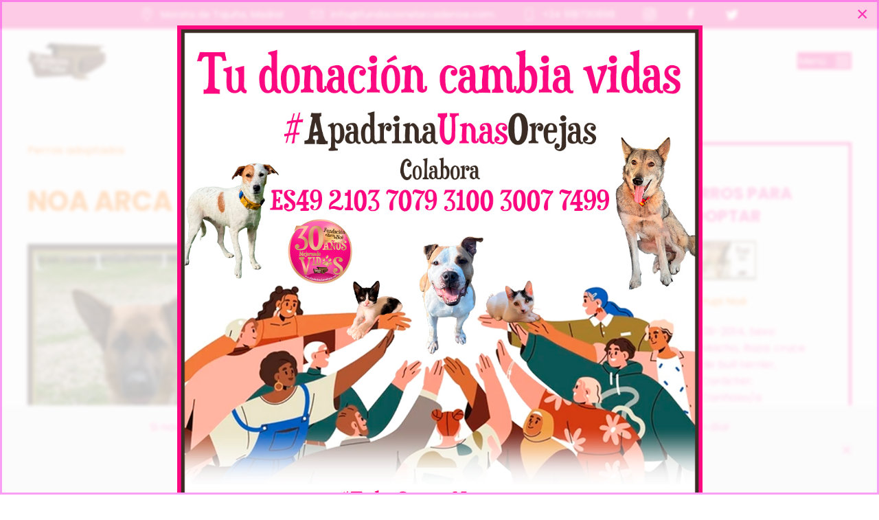

--- FILE ---
content_type: text/html; charset=utf-8
request_url: https://www.fundacionelarcadenoe.com/adoptar/adoptar-un-gato/item/noa-arca
body_size: 9156
content:
<!DOCTYPE html>
<html lang="es-es" dir="ltr">
    <head>
        <meta name="viewport" content="width=device-width, initial-scale=1">
        <link rel="icon" href="/images/logo_cabecera_nuevo.png" sizes="any">
                <link rel="icon" href="/images/logo_cabecera_nuevo.png" type="image/svg+xml">
                <link rel="apple-touch-icon" href="/images/logo_cabecera_nuevo.png">
        <meta charset="utf-8">
	<base href="https://www.fundacionelarcadenoe.com/adoptar/adoptar-un-gato/item/noa-arca">
	<meta name="rights" content="©2025 FUNDACIÓN EL ARCA DE NOÉ">
	<title>Noa Arca </title>
	<link href="/adoptar/adoptar-un-gato/item/noa-arca" rel="canonical">
	<link href="https://www.fundacionelarcadenoe.com/component/finder/search?format=opensearch&amp;Itemid=101" rel="search" title="OpenSearch Fundación El Arca de Noé" type="application/opensearchdescription+xml">
<link href="/media/vendor/awesomplete/css/awesomplete.css?1.1.5" rel="stylesheet" />
	<link href="/media/vendor/joomla-custom-elements/css/joomla-alert.min.css?0.2.0" rel="stylesheet" />
	<link href="/media/zoo/elements/socialbuttons/socialbuttons.css?ver=20241028" rel="stylesheet" />
	<link href="/media/zoo/elements/socialbookmarks/assets/css/socialbookmarks.css?ver=20241028" rel="stylesheet" />
	<link href="/media/zoo/elements/itemprevnext/itemprevnext.css?ver=20241028" rel="stylesheet" />
	<link href="/media/com_rstbox/css/engagebox.css?e035878e2d3b6e6e2141f6bc0f6a204e" rel="stylesheet" />
	<link href="/modules/mod_zooitem/tmpl/list/style.css?ver=20241028" rel="stylesheet" />
	<link href="/media/system/css/joomla-fontawesome.min.css?3.0.32" rel="stylesheet" as="style" onload="this.onload=null;this.rel='stylesheet'" />
	<link href="/templates/yootheme/css/theme.9.css?1740562666" rel="stylesheet" />
	<link href="/templates/yootheme/css/theme.update.css?3.0.32" rel="stylesheet" />
	<style>.eb-4 {
                --animation_duration: 300ms;

            }
        </style>
	<style>
		.eb-4 .eb-close:hover {
			color: rgba(252, 116, 204, 1) !important;
		}	
	</style>
<script src="/media/vendor/jquery/js/jquery.min.js?3.7.1"></script>
	<script src="/media/legacy/js/jquery-noconflict.min.js?647005fc12b79b3ca2bb30c059899d5994e3e34d"></script>
	<script type="application/json" class="joomla-script-options new">{"finder-search":{"url":"\/component\/finder\/?task=suggestions.suggest&amp;format=json&amp;tmpl=component&amp;Itemid=101"},"joomla.jtext":{"ERROR":"Error","MESSAGE":"Mensaje","NOTICE":"Aviso","WARNING":"Advertencia","JCLOSE":"Cerrar","JOK":"OK","JOPEN":"Abrir"},"system.paths":{"root":"","rootFull":"https:\/\/www.fundacionelarcadenoe.com\/","base":"","baseFull":"https:\/\/www.fundacionelarcadenoe.com\/"},"csrf.token":"39c00230518de9182894aac2b1048481"}</script>
	<script src="/media/system/js/core.min.js?37ffe4186289eba9c5df81bea44080aff77b9684"></script>
	<script src="/media/com_finder/js/finder-es5.min.js?e6d3d1f535e33b5641e406eb08d15093e7038cc2" nomodule defer></script>
	<script src="/media/system/js/messages-es5.min.js?c29829fd2432533d05b15b771f86c6637708bd9d" nomodule defer></script>
	<script src="/media/vendor/awesomplete/js/awesomplete.min.js?1.1.5" defer></script>
	<script src="/media/com_finder/js/finder.min.js?a2c3894d062787a266d59d457ffba5481b639f64" type="module"></script>
	<script src="/media/system/js/messages.min.js?7f7aa28ac8e8d42145850e8b45b3bc82ff9a6411" type="module"></script>
	<script src="/media/zoo/assets/js/responsive.js?ver=20241028"></script>
	<script src="/components/com_zoo/assets/js/default.js?ver=20241028"></script>
	<script src="https://platform.twitter.com/widgets.js"></script>
	<script src="/media/zoo/libraries/jquery/plugins/cookie/jquery-cookie.js?ver=20241028"></script>
	<script src="/media/zoo/assets/js/comment.js?ver=20241028"></script>
	<script src="/media/zoo/assets/js/placeholder.js?ver=20241028"></script>
	<script src="/media/com_rstbox/js/vendor/velocity.js?e035878e2d3b6e6e2141f6bc0f6a204e"></script>
	<script src="/media/com_rstbox/js/vendor/velocity.ui.js?e035878e2d3b6e6e2141f6bc0f6a204e"></script>
	<script src="/media/com_rstbox/js/engagebox.js?e035878e2d3b6e6e2141f6bc0f6a204e"></script>
	<script src="/templates/yootheme/vendor/yootheme/theme-cookie/app/cookie.min.js?3.0.32" defer></script>
	<script src="/templates/yootheme/vendor/assets/uikit/dist/js/uikit.min.js?3.0.32"></script>
	<script src="/templates/yootheme/vendor/assets/uikit/dist/js/uikit-icons-nioh-studio.min.js?3.0.32"></script>
	<script src="/templates/yootheme/js/theme.js?3.0.32"></script>
	<script>jQuery(function($) { if (!$("body").find("#fb-root").length) {
								$("body").append('<div id="fb-root"></div>');
								(function(d, s, id) {
								var js, fjs = d.getElementsByTagName(s)[0];
								if (d.getElementById(id)) return;
								js = d.createElement(s); js.id = id;
								js.src = "https://connect.facebook.net/en_US/all.js#xfbml=1";
								fjs.parentNode.insertBefore(js, fjs);
								}(document, 'script', 'facebook-jssdk'));
							}});</script>
	<script>document.addEventListener('DOMContentLoaded', function() {
            Array.prototype.slice.call(document.querySelectorAll('a span[id^="cloak"]')).forEach(function(span) {
                span.innerText = span.textContent;
            });
        });</script>
	<meta property="og:url" content="https://www.fundacionelarcadenoe.com/adoptar/adoptar-un-gato/item/noa-arca" />
	<script>UIkit.icon.add({"bootstrap--bookmark-heart":"<svg xmlns=\"http:\/\/www.w3.org\/2000\/svg\" fill=\"currentColor\" viewBox=\"0 0 16 16\" width=\"20\" height=\"20\"><path fill-rule=\"evenodd\" d=\"M8 4.41c1.387-1.425 4.854 1.07 0 4.277C3.146 5.48 6.613 2.986 8 4.412z\"\/><path d=\"M2 2a2 2 0 012-2h8a2 2 0 012 2v13.5a.5.5 0 01-.777.416L8 13.101l-5.223 2.815A.5.5 0 012 15.5V2zm2-1a1 1 0 00-1 1v12.566l4.723-2.482a.5.5 0 01.554 0L13 14.566V2a1 1 0 00-1-1H4z\"\/><\/svg>","bootstrap-filled--house":"<svg xmlns=\"http:\/\/www.w3.org\/2000\/svg\" fill=\"currentColor\" viewBox=\"0 0 16 16\" width=\"20\" height=\"20\"><path fill-rule=\"evenodd\" d=\"M8 3.293l6 6V13.5a1.5 1.5 0 01-1.5 1.5h-9A1.5 1.5 0 012 13.5V9.293l6-6zm5-.793V6l-2-2V2.5a.5.5 0 01.5-.5h1a.5.5 0 01.5.5z\"\/><path fill-rule=\"evenodd\" d=\"M7.293 1.5a1 1 0 011.414 0l6.647 6.646a.5.5 0 01-.708.708L8 2.207 1.354 8.854a.5.5 0 11-.708-.708L7.293 1.5z\"\/><\/svg>","bootstrap--person-check":"<svg xmlns=\"http:\/\/www.w3.org\/2000\/svg\" fill=\"currentColor\" viewBox=\"0 0 16 16\" width=\"20\" height=\"20\"><path d=\"M6 8a3 3 0 100-6 3 3 0 000 6zm2-3a2 2 0 11-4 0 2 2 0 014 0zm4 8c0 1-1 1-1 1H1s-1 0-1-1 1-4 6-4 6 3 6 4zm-1-.004c-.001-.246-.154-.986-.832-1.664C9.516 10.68 8.289 10 6 10c-2.29 0-3.516.68-4.168 1.332-.678.678-.83 1.418-.832 1.664h10z\"\/><path fill-rule=\"evenodd\" d=\"M15.854 5.146a.5.5 0 010 .708l-3 3a.5.5 0 01-.708 0l-1.5-1.5a.5.5 0 01.708-.708L12.5 7.793l2.646-2.647a.5.5 0 01.708 0z\"\/><\/svg>","bootstrap--suit-heart":"<svg xmlns=\"http:\/\/www.w3.org\/2000\/svg\" fill=\"currentColor\" viewBox=\"0 0 16 16\" width=\"20\" height=\"20\"><path d=\"M8 6.236l-.894-1.789c-.222-.443-.607-1.08-1.152-1.595C5.418 2.345 4.776 2 4 2 2.324 2 1 3.326 1 4.92c0 1.211.554 2.066 1.868 3.37.337.334.721.695 1.146 1.093C5.122 10.423 6.5 11.717 8 13.447c1.5-1.73 2.878-3.024 3.986-4.064.425-.398.81-.76 1.146-1.093C14.446 6.986 15 6.131 15 4.92 15 3.326 13.676 2 12 2c-.777 0-1.418.345-1.954.852-.545.515-.93 1.152-1.152 1.595L8 6.236zm.392 8.292a.513.513 0 01-.784 0c-1.601-1.902-3.05-3.262-4.243-4.381C1.3 8.208 0 6.989 0 4.92 0 2.755 1.79 1 4 1c1.6 0 2.719 1.05 3.404 2.008.26.365.458.716.596.992a7.55 7.55 0 01.596-.992C9.281 2.049 10.4 1 12 1c2.21 0 4 1.755 4 3.92 0 2.069-1.3 3.288-3.365 5.227-1.193 1.12-2.642 2.48-4.243 4.38z\"\/><\/svg>","bootstrap--newspaper":"<svg xmlns=\"http:\/\/www.w3.org\/2000\/svg\" fill=\"currentColor\" viewBox=\"0 0 16 16\" width=\"20\" height=\"20\"><path d=\"M0 2.5A1.5 1.5 0 011.5 1h11A1.5 1.5 0 0114 2.5v10.528c0 .3-.05.654-.238.972h.738a.5.5 0 00.5-.5v-9a.5.5 0 011 0v9a1.5 1.5 0 01-1.5 1.5H1.497A1.497 1.497 0 010 13.5v-11zM12 14c.37 0 .654-.211.853-.441.092-.106.147-.279.147-.531V2.5a.5.5 0 00-.5-.5h-11a.5.5 0 00-.5.5v11c0 .278.223.5.497.5H12z\"\/><path d=\"M2 3h10v2H2V3zm0 3h4v3H2V6zm0 4h4v1H2v-1zm0 2h4v1H2v-1zm5-6h2v1H7V6zm3 0h2v1h-2V6zM7 8h2v1H7V8zm3 0h2v1h-2V8zm-3 2h2v1H7v-1zm3 0h2v1h-2v-1zm-3 2h2v1H7v-1zm3 0h2v1h-2v-1z\"\/><\/svg>"})</script>
	<script>var $theme = {"cookie":{"mode":"consent","template":"<div class=\"tm-cookie-banner uk-section uk-section-xsmall uk-section-muted uk-position-bottom uk-position-fixed\">\n        <div class=\"uk-container uk-container-expand uk-text-center\">\n\n            <p>Si navegas por esta web aceptas impl\u00edcitamente nuestra\u00a0<a politica-de-privacidad=\"\">Pol\u00edtica de Privacidad.<\/a>\u00a0\u00a1Te deseamos un buen d\u00eda!<\/p>\n                            <button type=\"button\" class=\"js-accept uk-close uk-position-center-right uk-position-medium\" data-uk-close data-uk-toggle=\"target: !.uk-section; animation: true\"><\/button>\n            \n                        <button type=\"button\" class=\"js-reject uk-button uk-button-default uk-margin-small-left\" data-uk-toggle=\"target: !.uk-section; animation: true\">ACEPTO<\/button>\n            \n        <\/div>\n    <\/div>","position":"bottom"}};</script>

    </head>
    <body class="">

        
        
        <div class="tm-page">

                        


<div class="tm-header-mobile uk-hidden@m">


        <div uk-sticky show-on-up animation="uk-animation-slide-top" cls-active="uk-navbar-sticky" sel-target=".uk-navbar-container">
    
        <div class="uk-navbar-container">

            <div class="uk-container uk-container-expand">
                <nav class="uk-navbar" uk-navbar="{&quot;container&quot;:&quot;.tm-header-mobile &gt; [uk-sticky]&quot;}">

                                        <div class="uk-navbar-left">

                                                    <a href="https://www.fundacionelarcadenoe.com/" aria-label="Back to home" class="uk-logo uk-navbar-item">
    <picture>
<source type="image/webp" srcset="/templates/yootheme/cache/3f/logo_cabecera_nuevo-3fe168c0.webp 80w, /templates/yootheme/cache/fc/logo_cabecera_nuevo-fc39f8da.webp 160w" sizes="(min-width: 80px) 80px">
<img alt loading="eager" src="/templates/yootheme/cache/ad/logo_cabecera_nuevo-adf1ebd1.png" width="80" height="38">
</picture><picture>
<source type="image/webp" srcset="/templates/yootheme/cache/3f/logo_cabecera_nuevo-3fe168c0.webp 80w, /templates/yootheme/cache/fc/logo_cabecera_nuevo-fc39f8da.webp 160w" sizes="(min-width: 80px) 80px">
<img class="uk-logo-inverse" alt loading="eager" src="/templates/yootheme/cache/ad/logo_cabecera_nuevo-adf1ebd1.png" width="80" height="38">
</picture></a>
                        
                        
                    </div>
                    
                                        <div class="uk-navbar-center">

                        
                                                    <a uk-toggle aria-label="Open Menu" href="#tm-dialog-mobile" class="uk-navbar-toggle uk-navbar-toggle-animate">

        
        <div uk-navbar-toggle-icon></div>

        
    </a>
                        
                    </div>
                    
                    
                </nav>
            </div>

        </div>

        </div>
    




    
    
        <div id="tm-dialog-mobile" class="uk-dropbar uk-dropbar-top" uk-drop="{&quot;clsDrop&quot;:&quot;uk-dropbar&quot;,&quot;flip&quot;:&quot;false&quot;,&quot;container&quot;:&quot;.tm-header-mobile&quot;,&quot;target-y&quot;:&quot;.tm-header-mobile .uk-navbar-container&quot;,&quot;mode&quot;:&quot;click&quot;,&quot;target-x&quot;:&quot;.tm-header-mobile .uk-navbar-container&quot;,&quot;stretch&quot;:true,&quot;bgScroll&quot;:&quot;false&quot;,&quot;animation&quot;:&quot;reveal-top&quot;,&quot;animateOut&quot;:true,&quot;duration&quot;:300,&quot;toggle&quot;:&quot;false&quot;}">

        <div class="tm-height-min-1-1 uk-flex uk-flex-column">

                        <div class="uk-margin-auto-vertical uk-text-center">
                
<div class="uk-grid uk-child-width-1-1" uk-grid>    <div>
<div class="uk-panel" id="module-tm-4">

    
    <a href="https://www.fundacionelarcadenoe.com/" aria-label="Back to home" class="uk-logo">
    <picture>
<source type="image/webp" srcset="/templates/yootheme/cache/22/logo_cabecera_nuevo-224e59c7.webp 210w" sizes="(min-width: 210px) 210px">
<img alt loading="eager" src="/templates/yootheme/cache/d5/logo_cabecera_nuevo-d5202fcb.png" width="210" height="100">
</picture></a>
</div>
</div>    <div>
<div class="uk-panel" id="module-menu-dialog-mobile">

    
    
<ul class="uk-nav uk-nav-primary uk-nav-accordion uk-nav-center" uk-nav="targets: &gt; .js-accordion">
    
	<li class="item-121"><a href="/"><span class="uk-margin-small-right" uk-icon="icon: home;"></span> Home</a></li>
	<li class="item-169 js-accordion uk-parent"><a href><span class="uk-margin-small-right" uk-icon="icon: lifesaver;"></span> Adopciones <span uk-nav-parent-icon></span></a>
	<ul class="uk-nav-sub">

		<li class="item-170"><a href="/adopciones/adopta-un-perro"> Adoptar un perro</a></li>
		<li class="item-171"><a href="/adopciones/adoptar-un-gato"> Adoptar un Gato</a></li>
		<li class="item-172"><a href="/adopciones/apadrinar"> Apadrinar</a></li></ul></li>
	<li class="item-181"><a href="/videos-mobile"><span class="uk-margin-small-right" uk-icon="icon: play-circle;"></span> Vídeos</a></li>
	<li class="item-176"><a href="/colabora"><span class="uk-margin-small-right" uk-icon="icon: users;"></span> Colabora</a></li>
	<li class="item-177"><a href="/contacto"><span class="uk-margin-small-right" uk-icon="icon: mail;"></span> Contacto</a></li></ul>

</div>
</div></div>
            </div>
            
            
        </div>

    </div>
    

</div>



<div class="tm-toolbar tm-toolbar-default uk-visible@m">
    <div class="uk-container uk-flex uk-flex-middle uk-flex-center">

                <div>
            <div class="uk-grid-medium uk-child-width-auto uk-flex-middle" uk-grid="margin: uk-margin-small-top">

                
                                <div>
<div class="uk-panel" id="module-96">

    
    
<div class="uk-grid-margin-small uk-container uk-container-expand"><div class="tm-grid-expand uk-grid-small uk-child-width-1-1" uk-grid>
<div class="uk-grid-item-match uk-width-1-1">
        <div class="uk-tile-primary uk-tile uk-padding-remove">    
        
            
            
            
                
                    
<div class="uk-margin">
        <div class="uk-flex-middle uk-grid-medium uk-child-width-auto" uk-grid>    
    
                <div class="el-item">
        
        
<a class="el-content uk-link-text uk-flex-inline uk-flex-center uk-flex-middle" href="https://goo.gl/maps/yoEEDJneichH9YBx6" target="_blank">
        <span class="uk-margin-small-right" uk-icon="location"></span>    
        Morata de Tajuña, Madrid     
    
</a>


                </div>
        
    
                <div class="el-item">
        
        
<a class="el-content uk-link-text uk-flex-inline uk-flex-center uk-flex-middle" href="mailto:info@fundacionelarcadenoe.com">
        <span class="uk-margin-small-right" uk-icon="mail"></span>    
        info@fundacionelarcadenoe.com    
    
</a>


                </div>
        
    
                <div class="el-item">
        
        
<a class="el-content uk-link-text uk-flex-inline uk-flex-center uk-flex-middle" href="tel:+34918730898">
        <span class="uk-margin-small-right" uk-icon="phone"></span>    
        +34 918730898    
    
</a>


                </div>
        
    
                <div class="el-item">
        
        
<a class="el-content uk-link-text" href="https://www.instagram.com/fundacionelarcadenoe/?hl=es" target="_blank">
        <span uk-icon="instagram"></span>    
    
    
</a>


                </div>
        
    
                <div class="el-item">
        
        
<a class="el-content uk-link-text" href="https://www.facebook.com/fundacionelarcadenoe/?locale=es_ES" target="_blank">
        <span uk-icon="facebook"></span>    
    
    
</a>


                </div>
        
    
                <div class="el-item">
        
        
<a class="el-content uk-link-text" href="https://twitter.com/fundarcanoe?lang=es" target="_blank">
        <span uk-icon="twitter"></span>    
    
    
</a>


                </div>
        
    
        </div>
    
</div>

                
            
        
        </div>
    
</div>
</div></div>
</div>
</div>
                
            </div>
        </div>
        
        
    </div>
</div>

<div class="tm-header uk-visible@m" uk-header>






        <div class="tm-headerbar-default tm-headerbar tm-headerbar-top">
        <div class="uk-container uk-flex uk-flex-middle">

                        <a href="https://www.fundacionelarcadenoe.com/" aria-label="Back to home" class="uk-logo">
    <picture>
<source type="image/webp" srcset="/templates/yootheme/cache/c5/logo_cabecera_nuevo-c529e916.webp 116w, /templates/yootheme/cache/e6/logo_cabecera_nuevo-e65ff51d.webp 210w" sizes="(min-width: 116px) 116px">
<img alt loading="eager" src="/templates/yootheme/cache/1f/logo_cabecera_nuevo-1f5c82aa.png" width="116" height="55">
</picture><picture>
<source type="image/webp" srcset="/templates/yootheme/cache/c5/logo_cabecera_nuevo-c529e916.webp 116w, /templates/yootheme/cache/e6/logo_cabecera_nuevo-e65ff51d.webp 210w" sizes="(min-width: 116px) 116px">
<img class="uk-logo-inverse" alt loading="eager" src="/templates/yootheme/cache/1f/logo_cabecera_nuevo-1f5c82aa.png" width="116" height="55">
</picture></a>
            
                        <div class="uk-margin-auto-left">
                <a uk-toggle aria-label="Open Menu" href="#tm-dialog" class="uk-icon-link">

                <span class="uk-margin-small-right uk-text-middle">Menú</span>
        
        <div uk-navbar-toggle-icon></div>

        
    </a>
            </div>
            
        </div>
    </div>
    
    



        <div id="tm-dialog" uk-offcanvas="container: true" mode="slide">
        <div class="uk-offcanvas-bar uk-flex uk-flex-column">

            <button class="uk-offcanvas-close uk-close-large" type="button" uk-close uk-toggle="cls: uk-close-large; mode: media; media: @s"></button>

                        <div class="uk-margin-auto-vertical uk-text-center">
                
<div class="uk-grid uk-child-width-1-1" uk-grid>    <div>
<div class="uk-panel" id="module-tm-3">

    
    <a href="https://www.fundacionelarcadenoe.com/" aria-label="Back to home" class="uk-logo">
    <picture>
<source type="image/webp" srcset="/templates/yootheme/cache/22/logo_cabecera_nuevo-224e59c7.webp 210w" sizes="(min-width: 210px) 210px">
<img alt loading="eager" src="/templates/yootheme/cache/d5/logo_cabecera_nuevo-d5202fcb.png" width="210" height="100">
</picture></a>
</div>
</div>    <div>
<div class="uk-panel" id="module-menu-dialog">

    
    
<ul class="uk-nav uk-nav-primary uk-nav-accordion uk-nav-center" uk-nav="targets: &gt; .js-accordion">
    
	<li class="item-101"><a href="/"><span class="uk-margin-small-right" uk-icon="icon: home;"></span> Home</a></li>
	<li class="item-154 uk-active js-accordion uk-open uk-parent"><a href><span class="uk-margin-small-right" uk-icon="icon: lifesaver;"></span> ADOPCIONES <span uk-nav-parent-icon></span></a>
	<ul class="uk-nav-sub">

		<li class="item-155"><a href="/adoptar/adopta-un-perro"> Adoptar un perro</a></li>
		<li class="item-156 uk-active"><a href="/adoptar/adoptar-un-gato"> Adoptar un Gato</a></li>
		<li class="item-215"><a href="/adoptar/otros-animales"> Otros Animales</a></li>
		<li class="item-157"><a href="/adoptar/apadrinar"> #ApadrinaUnasOrejas</a></li></ul></li>
	<li class="item-211"><a href="/residencia"><span class="uk-margin-small-right" uk-icon="icon: bootstrap-filled--house;"></span> RESIDENCIA</a></li>
	<li class="item-213"><a href="/clinica-fan"><span class="uk-margin-small-right" uk-icon="icon: bootstrap--suit-heart;"></span> CLÍNICA FAN</a></li>
	<li class="item-212"><a href="/voluntari-s"><span class="uk-margin-small-right" uk-icon="icon: bootstrap--person-check;"></span> VOLUNTARI@S</a></li>
	<li class="item-180"><a href="/videos"><span class="uk-margin-small-right" uk-icon="icon: play-circle;"></span> VIDEOS</a></li>
	<li class="item-214"><a href="/noticias-fan"><span class="uk-margin-small-right" uk-icon="icon: bootstrap--newspaper;"></span> NOTICIAS FAN</a></li>
	<li class="item-112"><a href="/colabora-con-la-fundacion"><span class="uk-margin-small-right" uk-icon="icon: users;"></span> COLABORA</a></li>
	<li class="item-109"><a href="/contact"><span class="uk-margin-small-right" uk-icon="icon: mail;"></span> CONTACTO</a></li></ul>

</div>
</div>    <div>
<div class="uk-panel" id="module-tm-5">

    
    

    <form id="search-tm-5" action="/component/finder/search?Itemid=101" method="get" role="search" class="uk-search js-finder-searchform uk-search-default uk-width-1-1"><span uk-search-icon class="uk-position-z-index"></span><input name="q" class="js-finder-search-query uk-search-input" placeholder="Buscar" required type="search"><input type="hidden" name="Itemid" value="101"></form>






</div>
</div></div>
            </div>
            
            
        </div>
    </div>
    
    
    


</div>

            
            

            
            <div id="tm-main"  class="tm-main uk-section uk-section-default">
                <div class="uk-container">

                    
                    <div class="uk-grid uk-grid-large uk-grid-divider" uk-grid>
                        <div class="uk-width-expand@m">

                    
                            
            
            <div id="system-message-container" aria-live="polite"></div>

            <div class="yoo-zoo product-uikit3 product-uikit3-noa-arca">

	
	
<div class="uk-margin element element-itemprimarycategory">
	<a href="/adoptar/adoptar-un-gato/category/perros-ya-adoptados">Perros adoptados</a></div>
<h1> <a title="Noa Arca " href="/adoptar/adoptar-un-gato/item/noa-arca">Noa Arca </a> </h1>

<div class="uk-align-center">
	 
	<a href="/adoptar/adoptar-un-gato/item/noa-arca"   title="Noa Arca "  ><img src="https://www.fundacionelarcadenoe.com/media/zoo/images/NOA_ARCA_f8ab7b108fecc78963583dff63be51a3.jpg" title="Noa Arca " alt="Noa Arca " width="800" height="566" /></a>
 
 <div class="yoo-zoo socialbuttons clearfix">
<div><a href="https://twitter.com/share" class="twitter-share-button" data-url="http://www.fundacionelarcadenoe.com/adoptar/adoptar-un-gato/item/noa-arca">Tweet</a></div>
<div><div class="fb-like" data-href="http://www.fundacionelarcadenoe.com/adoptar/adoptar-un-gato/item/noa-arca" data-send="false" data-layout="button_count" data-width="100" data-show-faces="false" data-action="like" data-colorscheme="light"></div></div>
</div> 
 
<div class="yoo-zoo socialbookmarks">

					<a class="facebook" onclick="window.open('https://www.facebook.com/sharer.php?u='+encodeURIComponent(location.href)+'&amp;t='+encodeURIComponent(document.title));return false;" href="https://www.facebook.com/" title="Añade esta página a Facebook"></a>
					<a class="twitter" onclick="window.open('https://twitter.com/intent/tweet?status='+encodeURIComponent(document.title)+' '+encodeURIComponent(location.href));return false;" href="https://twitter.com/" title="Añade esta página a Twitter"></a>
					<a class="email" onclick="this.href='mailto:?subject='+document.title+'&amp;body='+encodeURIComponent(location.href);" href="/" title="Recomienda esta página"></a>
	
</div>
 </div>


<h3>Specifications</h3>
<ul class="uk-list">
	
<li class="element element-itemhits">
	<strong>Veces Visto: </strong> 9847</li></ul>


	

<ul class="uk-grid element element-itemprevnext" uk-grid>
	
<div class="page-nav clearfix">
		<a class="prev" href="/adoptar/adoptar-un-gato/item/noa-arca-2">&lt; Anterior</a>
	
		<a class="next" href="/adoptar/adoptar-un-gato/item/noble-noe">Siguiente &gt;</a>
	</div>
</ul>
			
<div id="comments" class="uk-margin">

    	
<div id="respond" class="uk-margin">
	<h3>Deja un comentario</h3>

	<form method="post" action="/component/zoo/?controller=comment&amp;task=save">

	
		
		<div class="uk-margin">
			Estás comentando como invitado. 		</div>

		
		
			
			<div class="uk-margin ">
				<input class="uk-input" id="comments-author" type="text" name="author" placeholder="Nombre " value=""/>
			</div>

			<div class="uk-margin ">
				<input class="uk-input" id="comments-email" type="text" name="email" placeholder="Correo-e " value=""/>
			</div>

			<div class="uk-margin">
				<input class="uk-input" id="comments-url" type="text" name="url" placeholder="Página web" value=""/>
			</div>

		
	
		
			<div class="uk-margin">
				<textarea name="content" rows="5" cols="80" ></textarea>
			</div>

			
			<div class="uk-margin actions">
				<button class="uk-button uk-button-primary" name="submit" type="submit" accesskey="s">Enviar comentario</button>
			</div>

			<input type="hidden" name="item_id" value="276"/>
			<input type="hidden" name="parent_id" value="0"/>
			<input type="hidden" name="redirect" value="https://www.fundacionelarcadenoe.com/adoptar/adoptar-un-gato/item/noa-arca"/>
			<input type="hidden" name="39c00230518de9182894aac2b1048481" value="1">
		
	</form>
</div>

</div>

<script type="text/javascript">
	jQuery(function($) {
		$('#comments').Comment({
			cookiePrefix: 'zoo-comment_',
			cookieLifetime: '15552000',
			msgCancel: 'Cancelar'
		});
	});
</script>
	
</div>

            
                                                </div>

                        
<aside id="tm-sidebar" class="tm-sidebar uk-width-1-3@m">
    
<div class="uk-grid uk-child-width-1-1" uk-grid>    <div>
<div class="uk-card uk-card-body uk-card-primary" id="module-120">

    
        <h3 class="uk-card-title uk-heading-line">

                <span>Perros para adoptar</span>
        
        </h3>

    
    

<ul class="zoo-item-list zoo-list product-uikit3">
		<li>
<div class="layout-layout3 ">

		<div class="media media-left"> 
	<a href="/adoptar/adopta-un-perro/item/yupi-noe"   title="Yupi Noé"  ><img src="https://www.fundacionelarcadenoe.com/media/zoo/images/YUPI_FAN_bf4bf60e121677a0f5f77881b0d03d32.jpg" title="Yupi Noé" alt="Yupi Noé" width="80" height="56" /></a>
 </div>
		
		<p class="title"> <a title="Yupi Noé" href="/adoptar/adopta-un-perro/item/yupi-noe">Yupi Noé</a> </p>
		
		<p class="meta"><span class="element element-date first">
	 09-2014,</span>
<span class="element element-select">
	Sexo: Macho,</span>
<span class="element element-text">
	Raza: cruce de bull terrier,</span>
<span class="element element-select last">
	Carácter; Cariñoso/a</span></p>
		
		
		
		
	
</div></li>
		<li>
<div class="layout-layout3 ">

		<div class="media media-left"> 
	<a href="/adoptar/adopta-un-perro/item/sand-noe"   title="Sand Noe"  ><img src="https://www.fundacionelarcadenoe.com/media/zoo/images/sand_b18af68d62382a24086c64dd694ed759.jpg" title="Sand Noe" alt="Sand Noe" width="80" height="56" /></a>
 </div>
		
		<p class="title"> <a title="Sand Noe" href="/adoptar/adopta-un-perro/item/sand-noe">Sand Noe</a> </p>
		
		<p class="meta"><span class="element element-date first">
	 03-2018,</span>
<span class="element element-select">
	Sexo: Macho,</span>
<span class="element element-text">
	Raza: Shar Pei,</span>
<span class="element element-select last">
	Carácter; Sociable</span></p>
		
		
		
		
	
</div></li>
		<li>
<div class="layout-layout3 ">

		<div class="media media-left"> 
	<a href="/adoptar/adopta-un-perro/item/vilma-arca"   title="Vilma Arca "  ><img src="https://www.fundacionelarcadenoe.com/media/zoo/images/VILMA_ARCA_e466c5f5c2b132604467c931e65ebe3a.jpg" title="Vilma Arca " alt="Vilma Arca " width="80" height="56" /></a>
 </div>
		
		<p class="title"> <a title="Vilma Arca " href="/adoptar/adopta-un-perro/item/vilma-arca">Vilma Arca </a> </p>
		
		<p class="meta"><span class="element element-date first">
	 01-2018,</span>
<span class="element element-select">
	Sexo: Hembra,</span>
<span class="element element-text">
	Raza: Mestiza,</span>
<span class="element element-select last">
	Carácter; Cariñoso/a</span></p>
		
		
		
		
	
</div></li>
		<li>
<div class="layout-layout3 ">

		<div class="media media-left"> 
	<a href="/adoptar/adopta-un-perro/item/lucy-arca-2"   title="Lucy Arca"  ><img src="https://www.fundacionelarcadenoe.com/media/zoo/images/2LUCY_ARCA_bc290ac93f28d11a9d2abc0e6acacd34.jpg" title="Lucy Arca" alt="Lucy Arca" width="80" height="56" /></a>
 </div>
		
		<p class="title"> <a title="Lucy Arca" href="/adoptar/adopta-un-perro/item/lucy-arca-2">Lucy Arca</a> </p>
		
		<p class="meta"><span class="element element-date first">
	 11-2019,</span>
<span class="element element-select">
	Sexo: Hembra,</span>
<span class="element element-text last">
	Raza: Laika de Siberia Occidental</span></p>
		
		
		
		
	
</div></li>
	</ul>


</div>
</div>    <div>
<div class="uk-card uk-card-body uk-card-default" id="module-128">

    
        <h3 class="uk-card-title uk-heading-line">

                <span>Gatos para adoptar</span>
        
        </h3>

    
    

<ul class="zoo-item-list zoo-list product-uikit3">
		<li>
<div class="layout-layout3 ">

		<div class="media media-left"> 
	<a href="/adoptar/adoptar-un-gato/item/patxi-noe"   title="Patxi Noé"  ><img src="https://www.fundacionelarcadenoe.com/media/zoo/images/patxi-noe_3ccdd80c0b5cbd2133ccc44119b932f9.jpeg" title="Patxi Noé" alt="Patxi Noé" width="80" height="56" /></a>
 </div>
		
		<p class="title"> <a title="Patxi Noé" href="/adoptar/adoptar-un-gato/item/patxi-noe">Patxi Noé</a> </p>
		
		<p class="meta"><span class="element element-date first">
	 05-2022,</span>
<span class="element element-select">
	Sexo: Macho,</span>
<span class="element element-text">
	Raza: Gato Común,</span>
<span class="element element-select last">
	Carácter; Cariñoso/a</span></p>
		
		
		
		
	
</div></li>
		<li>
<div class="layout-layout3 ">

		<div class="media media-left"> 
	<a href="/adoptar/adoptar-un-gato/item/mao-noe"   title="Mao Noé"  ><img src="https://www.fundacionelarcadenoe.com/media/zoo/images/maonoefichafan_58990a36eecbcc6cbd1c2e7f1ac61852.jpg" title="Mao Noé" alt="Mao Noé" width="80" height="56" /></a>
 </div>
		
		<p class="title"> <a title="Mao Noé" href="/adoptar/adoptar-un-gato/item/mao-noe">Mao Noé</a> </p>
		
		<p class="meta"><span class="element element-select first">
	Sexo: Macho,</span>
<span class="element element-text">
	Raza: Gato Común,</span>
<span class="element element-select last">
	Carácter; Cariñoso/a</span></p>
		
		
		
		
	
</div></li>
		<li>
<div class="layout-layout3 ">

		<div class="media media-left"> 
	<a href="/adoptar/adoptar-un-gato/item/milo-noe"   title="Milo Noé"  ><img src="https://www.fundacionelarcadenoe.com/media/zoo/images/Milo_NOE_e68f1bacd3749653820b932ef65f6091.jpg" title="Milo Noé" alt="Milo Noé" width="80" height="56" /></a>
 </div>
		
		<p class="title"> <a title="Milo Noé" href="/adoptar/adoptar-un-gato/item/milo-noe">Milo Noé</a> </p>
		
		<p class="meta"><span class="element element-date first">
	 08-2025,</span>
<span class="element element-select">
	Sexo: Macho,</span>
<span class="element element-text">
	Raza: Gato Común,</span>
<span class="element element-select last">
	Carácter; Cariñoso/a</span></p>
		
		
		
		
	
</div></li>
		<li>
<div class="layout-layout3 ">

		<div class="media media-left"> 
	<a href="/adoptar/adoptar-un-gato/item/iris-arca"   title="Iris Arca"  ><img src="https://www.fundacionelarcadenoe.com/media/zoo/images/IRIS_ARCA_63c135b0f26abcf5b24b81aa99408d2c.jpg" title="Iris Arca" alt="Iris Arca" width="80" height="56" /></a>
 </div>
		
		<p class="title"> <a title="Iris Arca" href="/adoptar/adoptar-un-gato/item/iris-arca">Iris Arca</a> </p>
		
		<p class="meta"><span class="element element-date first">
	 04-2025,</span>
<span class="element element-select">
	Sexo: Hembra,</span>
<span class="element element-text">
	Raza: Gato Común,</span>
<span class="element element-select last">
	Carácter; Cariñoso/a</span></p>
		
		
		
		
	
</div></li>
	</ul>


</div>
</div></div>
</aside>

                    </div>
                     
                </div>
            </div>
            
            

            <!-- Builder #footer -->
<div class="tm-footer uk-section-default uk-section uk-padding-remove-top uk-padding-remove-bottom">
    
        
        
        
            
                                <div class="uk-container uk-container-large">                
                    
                    <div class="tm-grid-expand uk-child-width-1-1 uk-grid-margin" uk-grid>
<div class="uk-width-1-1">
    
        
            
            
            
                
                    
<div class="uk-margin uk-text-center">
        <a class="el-link" href="https://seguroperroton.com/"><img src="/images/BANNERRCPREMIUM23.gif" class="el-image" alt loading="lazy"></a>    
    
</div>

                
            
        
    
</div>
</div>
                                </div>
                
            
        
    
</div>

<div class="uk-section-default uk-section">
    
        
        
        
            
                                <div class="uk-container uk-container-large">                
                    
                    <div class="tm-grid-expand uk-child-width-1-1 uk-margin-medium" uk-grid>
<div class="uk-width-1-1@m">
    
        
            
            
            
                
                    <hr>
<div class="uk-margin-medium uk-text-center" uk-scrollspy="target: [uk-scrollspy-class];">
        <picture>
<source type="image/webp" srcset="/templates/yootheme/cache/67/logo_cabecera_nuevo-67b74a50.webp 105w, /templates/yootheme/cache/e6/logo_cabecera_nuevo-e65ff51d.webp 210w" sizes="(min-width: 105px) 105px">
<img src="/templates/yootheme/cache/bd/logo_cabecera_nuevo-bdc221ec.png" width="105" height="50" class="el-image" alt loading="lazy">
</picture>    
    
</div>
<div class="uk-panel uk-text-small uk-text-uppercase uk-margin uk-text-center">©<script>// <![CDATA[
 document.currentScript.insertAdjacentHTML('afterend', '<time datetime="' + new Date().toJSON() + '">' + new Intl.DateTimeFormat(document.documentElement.lang, {year: 'numeric'}).format() + '</time>'); 
// ]]></script>
Fundación El Arca de Noé. Todos los derechos reservados.</div>
                
            
        
    
</div>
</div>
                                </div>
                
            
        
    
</div>

        </div>

        
        

    
<div data-id="4" 
	class="eb-inst eb-hide eb-middle-left eb-custom eb-4 "
	data-options='{"trigger":"onPageLoad","trigger_selector":null,"delay":0,"scroll_depth":"percentage","scroll_depth_value":80,"firing_frequency":1,"reverse_scroll_close":false,"threshold":0,"close_out_viewport":false,"exit_timer":1000,"idle_time":10000,"animation_open":"transition.slideUpIn","animation_close":"transition.fadeOut","animation_duration":300,"prevent_default":true,"backdrop":true,"backdrop_color":"rgba(250, 247, 247, 0.56)","backdrop_click":true,"disable_page_scroll":false,"test_mode":false,"debug":false,"ga_tracking":false,"ga_tracking_id":0,"ga_tracking_event_category":"EngageBox","ga_tracking_event_label":"Box #4 - LEISHMANIA","auto_focus":false}'
	data-type='popup'
	style="backdrop-filter:blur(2.5px);"	>

	
	<div class="eb-dialog eb-acm eb-acc" style="max-width:auto;background-color:rgba(255, 255, 255, 0.49);color:rgba(237, 33, 166, 1);border:solid 3px rgba(247, 22, 232, 0.4);padding:10px;" role="dialog" tabindex="-1">
		
		
<button type="button" data-ebox-cmd="close" class="eb-close" aria-label="Close" style="color:rgba(250, 53, 181, 1);font-size:30px">
			<span aria-hidden="true">&times;</span>
	</button>	
		<div class="eb-container">
						<div class="eb-content">
				<article>
<p><span style="font-size: 1rem;">                                                                                                  <img style="display: block; margin-left: auto; margin-right: auto;" src="/images/videos/VISUAL%20TU%20DONACION%20CAMBIA%20VIDAS%20FAN%202025.jpg" width="765" height="765" loading="lazy" /></span></p>
</article>
<p style="text-align: center;"> </p>
<p style="text-align: center;"> </p>
<p style="text-align: center;"> </p>
<p style="text-align: center;"> </p>
<p style="text-align: center;"> </p>
<p style="text-align: center;"> </p>
<p style="text-align: center;"> </p>
<p style="text-align: center;"> </p>
<p style="text-align: center;"> </p>
<p style="text-align: center;"> </p>			</div>
		</div>
			</div>	
</div></body>
</html>
